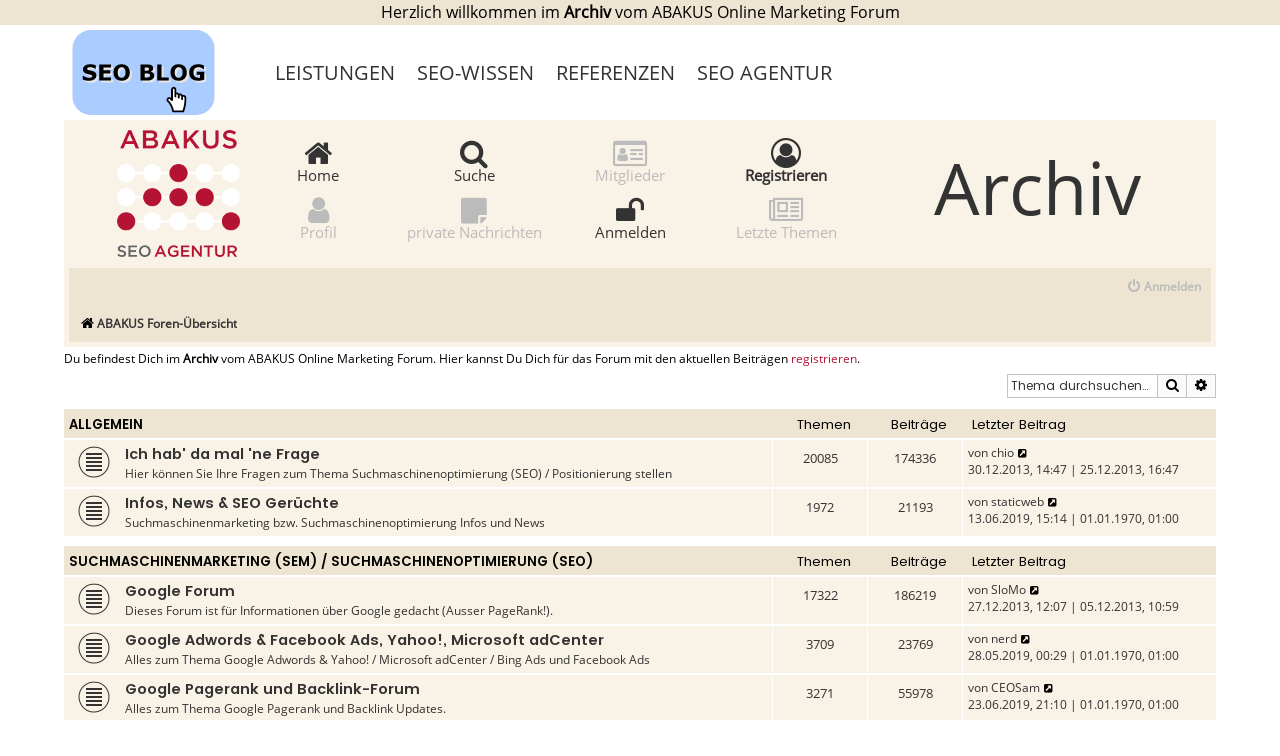

--- FILE ---
content_type: image/svg+xml
request_url: https://forum.abakus-internet-marketing.de/styles/flat-style/theme/images/blog_oben_pfad_3.svg
body_size: 19487
content:
<?xml version="1.0" encoding="UTF-8" standalone="no"?>
<svg
   xmlns:dc="http://purl.org/dc/elements/1.1/"
   xmlns:cc="http://creativecommons.org/ns#"
   xmlns:rdf="http://www.w3.org/1999/02/22-rdf-syntax-ns#"
   xmlns:svg="http://www.w3.org/2000/svg"
   xmlns="http://www.w3.org/2000/svg"
   xmlns:sodipodi="http://sodipodi.sourceforge.net/DTD/sodipodi-0.dtd"
   xmlns:inkscape="http://www.inkscape.org/namespaces/inkscape"
   width="159"
   height="95"
   viewBox="0 0 42.068749 25.135417"
   version="1.1"
   id="svg8"
   inkscape:version="1.0.2 (e86c870879, 2021-01-15, custom)"
   sodipodi:docname="blog_oben_pfad_3.svg">
  <defs
     id="defs2" />
  <sodipodi:namedview
     id="base"
     pagecolor="#ffffff"
     bordercolor="#666666"
     borderopacity="1.0"
     inkscape:pageopacity="0.0"
     inkscape:pageshadow="2"
     inkscape:zoom="0.94782534"
     inkscape:cx="326.27515"
     inkscape:cy="160"
     inkscape:document-units="px"
     inkscape:current-layer="layer1"
     inkscape:document-rotation="0"
     showgrid="false"
     units="px"
     inkscape:window-width="1920"
     inkscape:window-height="1017"
     inkscape:window-x="-8"
     inkscape:window-y="-8"
     inkscape:window-maximized="1"
     showguides="false"
     inkscape:snap-global="false" />
  <metadata
     id="metadata5">
    <rdf:RDF>
      <cc:Work
         rdf:about="">
        <dc:format>image/svg+xml</dc:format>
        <dc:type
           rdf:resource="http://purl.org/dc/dcmitype/StillImage" />
        <dc:title></dc:title>
      </cc:Work>
    </rdf:RDF>
  </metadata>
  <g
     inkscape:label="Ebene 1"
     inkscape:groupmode="layer"
     id="layer1">
    <rect
       style="fill:#ffffff;stroke:none;stroke-width:0.703887;stroke-linecap:round;stroke-miterlimit:4;stroke-dasharray:none"
       id="rect2762"
       width="42.068748"
       height="25.135416"
       x="6.5241318e-07"
       y="2.5185369e-07" />
    <rect
       style="fill:#aaccff;stroke:none;stroke-width:0.708884;stroke-linecap:round;stroke-miterlimit:4;stroke-dasharray:none"
       id="rect833"
       width="37.570831"
       height="22.447979"
       x="-39.81979"
       y="1.3437188"
       transform="scale(-1,1)"
       ry="4.8167734"
       rx="4.8167734" />
    <g
       id="use1564"
       transform="matrix(0.00727006,0,0,-0.00727006,29.730725,19.724796)">
      <g
         id="g2161">
        <path
           fill-rule="evenodd"
           clip-rule="evenodd"
           fill="#ffffff"
           d="m 209.5,105.85 c 0,-0.4 0,-0.817 0,-1.25 l -0.15,-68.4 0.15,-15.55 -0.15,15.55 0.15,68.4 c 0,0.433 0,0.85 0,1.25 v 32.8 l 8.4,-1 c 9.167,-0.667 22.7,-1 40.6,-1 30.833,0 52.25,-13.667 64.25,-41 3.767,-8.533 6.35,-17.933 7.75,-28.2 0.7,-5.133 1.033,-9.4 1,-12.8 l -0.25,-51 c -6.167,-121.433 -18.083,-214.5 -35.75,-279.2 -17.633,-64.7 -33.3,-115.967 -47,-153.8 l -364,-1 c -36.2,172.967 -108.183,307.633 -215.95,404 24.7,114.733 82.35,116.05 172.95,3.95 v 373.05 c 0.1,3 0.417,6.55 0.95,10.649 1.3,10.267 3.683,19.667 7.15,28.2 10.367,25.533 28.333,39.134 53.9,40.8 25.6,-1.666 43.583,-15.267 53.95,-40.8 3.466,-8.533 5.85,-17.934 7.15,-28.2 0.533,-4.1 0.833,-7.649 0.9,-10.649 v -125.1 -117 117 h 8.4 c 9.167,-0.666 22.7,-1 40.6,-1 30.833,0 52.25,-13.666 64.25,-41 3.767,-8.533 6.35,-17.933 7.75,-28.2 0.567,-4.1 0.9,-7.65 1,-10.65 v -75 75 42 h 8.4 c 9.167,-0.667 22.7,-1 40.6,-1 30.833,0 52.25,-13.667 64.25,-41 3.767,-8.534 6.35,-17.934 7.75,-28.2 0.567,-4.1 0.9,-7.65 1,-10.65 z m -0.45,-94.15 0.3,24.5 z"
           id="path2157" />
        <path
           fill-rule="evenodd"
           clip-rule="evenodd"
           fill="none"
           stroke="#000000"
           stroke-width="65.65"
           stroke-linecap="round"
           stroke-linejoin="round"
           stroke-miterlimit="3"
           d="m 209.5,105.85 c -0.1,3 -0.433,6.55 -1,10.65 -1.4,10.267 -3.983,19.667 -7.75,28.2 -12,27.333 -33.417,41 -64.25,41 -17.9,0 -31.433,0.333 -40.6,1 h -8.4 v -42 -75 m 0,75 c -0.1,3 -0.433,6.55 -1,10.65 -1.4,10.267 -3.983,19.667 -7.75,28.2 -12,27.334 -33.417,41 -64.25,41 -17.9,0 -31.433,0.334 -40.6,1 h -8.4 v -117 m 0,117 v 125.1 c -0.067,3 -0.367,6.55 -0.9,10.649 -1.3,10.267 -3.684,19.667 -7.15,28.2 -10.367,25.533 -28.35,39.134 -53.95,40.8 -25.567,-1.666 -43.533,-15.267 -53.9,-40.8 -3.467,-8.533 -5.85,-17.934 -7.15,-28.2 -0.534,-4.1 -0.85,-7.649 -0.95,-10.649 V -22.4 c -90.6,112.1 -148.25,110.783 -172.95,-3.95 107.767,-96.367 179.75,-231.033 215.95,-404 l 364,1 c 13.7,37.833 29.367,89.1 47,153.8 17.667,64.7 29.583,157.767 35.75,279.2 l 0.25,51 c 0.033,3.4 -0.3,7.667 -1,12.8 -1.4,10.267 -3.983,19.667 -7.75,28.2 -12,27.333 -33.417,41 -64.25,41 -17.9,0 -31.433,0.333 -40.6,1 l -8.4,1 v -32.8 c 0,-0.4 0,-0.817 0,-1.25 l -0.15,-68.4 0.15,-15.55 m -0.45,-8.95 0.3,24.5"
           id="path2159" />
      </g>
    </g>
    <g
       aria-label="SEO BLOG"
       id="text2170"
       style="font-style:normal;font-variant:normal;font-weight:bold;font-stretch:normal;font-size:5.82083px;line-height:1.25;font-family:sans-serif;-inkscape-font-specification:'sans-serif Bold';text-align:center;text-anchor:middle;fill:#e6e6e6;stroke-width:0.264583">
      <path
         d="m 9.124644,13.882742 q 0,0.625284 -0.5314918,1.017508 -0.5286495,0.389382 -1.4381542,0.389382 -0.5258074,0 -0.9180313,-0.09095 -0.3893817,-0.09379 -0.7304459,-0.235903 v -1.014666 h 0.1193725 q 0.338222,0.270009 0.7560257,0.414961 0.4206459,0.144952 0.8071854,0.144952 0.099477,0 0.2614826,-0.01705 0.1620055,-0.01705 0.2643248,-0.05684 0.1250569,-0.05116 0.2046385,-0.127899 0.082424,-0.07674 0.082424,-0.227376 0,-0.139268 -0.1193725,-0.238745 Q 7.7660714,13.73779 7.5386953,13.683788 7.2999503,13.626944 7.0327833,13.578626 6.7684585,13.527467 6.5353979,13.450727 6.0010639,13.277353 5.7651612,12.981764 5.5321006,12.683333 5.5321006,12.242791 q 0,-0.591178 0.5286496,-0.963506 0.5314918,-0.375171 1.364257,-0.375171 0.4178037,0 0.8242386,0.08242 0.4092771,0.07958 0.7077083,0.201796 V 12.16321 H 8.8404238 Q 8.5846256,11.958571 8.2122972,11.822145 7.8428109,11.682878 7.4562714,11.682878 q -0.1364257,0 -0.2728514,0.01989 -0.1335835,0.01705 -0.2586404,0.06821 -0.1108459,0.04263 -0.1904275,0.130741 -0.079582,0.08527 -0.079582,0.196112 0,0.16769 0.1278991,0.25864 0.1278991,0.08811 0.4831744,0.162006 0.2330605,0.04832 0.4462257,0.09379 0.2160074,0.04547 0.4632789,0.125057 0.4860166,0.159163 0.716235,0.434856 0.2330605,0.272852 0.2330605,0.710551 z"
         style="font-style:normal;font-variant:normal;font-weight:bold;font-stretch:normal;font-size:5.82083px;font-family:sans-serif;-inkscape-font-specification:'sans-serif Bold';fill:#e6e6e6;stroke-width:0.264583"
         id="path2172" />
      <path
         d="M 12.933195,15.212893 H 9.8721433 v -4.232039 h 3.0610517 v 0.818554 h -1.975331 v 0.730446 h 1.833221 v 0.818554 h -1.833221 v 1.04593 h 1.975331 z"
         style="font-style:normal;font-variant:normal;font-weight:bold;font-stretch:normal;font-size:5.82083px;font-family:sans-serif;-inkscape-font-specification:'sans-serif Bold';fill:#e6e6e6;stroke-width:0.264583"
         id="path2174" />
      <path
         d="m 17.963893,13.098294 q 0,1.011824 -0.57981,1.608687 -0.579809,0.59402 -1.603002,0.59402 -1.02035,0 -1.600159,-0.59402 -0.57981,-0.596863 -0.57981,-1.608687 0,-1.02035 0.57981,-1.611528 0.579809,-0.594021 1.600159,-0.594021 1.017509,0 1.60016,0.594021 0.582652,0.591178 0.582652,1.611528 z m -1.446681,1.07151 q 0.159163,-0.193269 0.235902,-0.454752 0.07674,-0.264325 0.07674,-0.6196 0,-0.380855 -0.08811,-0.648022 -0.08811,-0.267167 -0.230219,-0.432015 -0.144952,-0.170532 -0.33538,-0.247271 -0.187585,-0.07674 -0.392223,-0.07674 -0.207481,0 -0.392224,0.0739 -0.181901,0.0739 -0.33538,0.24443 -0.14211,0.159163 -0.233061,0.440541 -0.08811,0.278536 -0.08811,0.648022 0,0.378013 0.08527,0.64518 0.08811,0.264325 0.230218,0.432015 0.14211,0.16769 0.332538,0.247271 0.190428,0.07958 0.400751,0.07958 0.210322,0 0.40075,-0.07958 0.190428,-0.08242 0.332538,-0.252956 z"
         style="font-style:normal;font-variant:normal;font-weight:bold;font-stretch:normal;font-size:5.82083px;font-family:sans-serif;-inkscape-font-specification:'sans-serif Bold';fill:#e6e6e6;stroke-width:0.264583"
         id="path2176" />
      <path
         d="m 24.407164,13.916848 q 0,0.306958 -0.125057,0.548545 -0.122215,0.241588 -0.338222,0.400751 -0.250114,0.187585 -0.551387,0.267167 -0.298431,0.07958 -0.758868,0.07958 h -1.847431 v -4.232039 h 1.642792 q 0.511597,0 0.7475,0.03411 0.238745,0.03411 0.471805,0.150637 0.241587,0.122214 0.358118,0.329695 0.119372,0.204639 0.119372,0.468964 0,0.306957 -0.162005,0.54286 -0.162006,0.233061 -0.457595,0.363802 v 0.02274 q 0.414962,0.08242 0.656549,0.341064 0.244429,0.25864 0.244429,0.682128 z m -1.398363,-1.739427 q 0,-0.105162 -0.054,-0.210323 -0.05116,-0.105162 -0.184743,-0.156321 -0.119373,-0.04548 -0.298432,-0.04832 -0.176216,-0.0057 -0.497385,-0.0057 H 21.87192 v 0.895293 h 0.170532 q 0.25864,0 0.440541,-0.0085 0.181901,-0.0085 0.287063,-0.05684 0.147794,-0.06537 0.193269,-0.16769 0.04548,-0.105162 0.04548,-0.241587 z m 0.267167,1.722374 q 0,-0.201796 -0.07958,-0.3098 -0.07674,-0.110846 -0.264325,-0.164848 -0.127899,-0.03695 -0.352433,-0.03979 -0.224534,-0.0028 -0.468963,-0.0028 H 21.87192 v 1.054457 h 0.07958 q 0.460437,0 0.659391,-0.0028 0.198954,-0.0028 0.366644,-0.0739 0.170533,-0.07105 0.233061,-0.187585 0.06537,-0.119373 0.06537,-0.272852 z"
         style="font-style:normal;font-variant:normal;font-weight:bold;font-stretch:normal;font-size:5.82083px;font-family:sans-serif;-inkscape-font-specification:'sans-serif Bold';fill:#e6e6e6;stroke-width:0.264583"
         id="path2178" />
      <path
         d="m 28.27256,15.212893 h -3.052525 v -4.232039 h 1.091405 v 3.413484 h 1.96112 z"
         style="font-style:normal;font-variant:normal;font-weight:bold;font-stretch:normal;font-size:5.82083px;font-family:sans-serif;-inkscape-font-specification:'sans-serif Bold';fill:#e6e6e6;stroke-width:0.264583"
         id="path2180" />
      <path
         d="m 33.044617,13.098294 q 0,1.011824 -0.579809,1.608687 -0.579809,0.59402 -1.603002,0.59402 -1.020351,0 -1.60016,-0.59402 -0.579809,-0.596863 -0.579809,-1.608687 0,-1.02035 0.579809,-1.611528 0.579809,-0.594021 1.60016,-0.594021 1.017508,0 1.60016,0.594021 0.582651,0.591178 0.582651,1.611528 z m -1.446681,1.07151 q 0.159164,-0.193269 0.235903,-0.454752 0.07674,-0.264325 0.07674,-0.6196 0,-0.380855 -0.08811,-0.648022 -0.08811,-0.267167 -0.230218,-0.432015 -0.144952,-0.170532 -0.33538,-0.247271 -0.187585,-0.07674 -0.392224,-0.07674 -0.207481,0 -0.392224,0.0739 -0.181901,0.0739 -0.33538,0.24443 -0.14211,0.159163 -0.23306,0.440541 -0.08811,0.278536 -0.08811,0.648022 0,0.378013 0.08527,0.64518 0.08811,0.264325 0.230218,0.432015 0.14211,0.16769 0.332538,0.247271 0.190427,0.07958 0.40075,0.07958 0.210323,0 0.400751,-0.07958 0.190427,-0.08242 0.332537,-0.252956 z"
         style="font-style:normal;font-variant:normal;font-weight:bold;font-stretch:normal;font-size:5.82083px;font-family:sans-serif;-inkscape-font-specification:'sans-serif Bold';fill:#e6e6e6;stroke-width:0.264583"
         id="path2182" />
      <path
         d="m 37.620561,14.971305 q -0.28422,0.110846 -0.753183,0.221692 -0.468963,0.108004 -0.935085,0.108004 -1.080036,0 -1.69111,-0.585494 -0.611073,-0.588336 -0.611073,-1.622897 0,-0.986244 0.616758,-1.588791 0.616757,-0.605389 1.719532,-0.605389 0.417804,0 0.795816,0.07674 0.378013,0.0739 0.841292,0.298431 v 0.991929 h -0.122214 q -0.07958,-0.05969 -0.233061,-0.16769 -0.153479,-0.110846 -0.295589,-0.187585 -0.164848,-0.09095 -0.38654,-0.156321 -0.218849,-0.06537 -0.466121,-0.06537 -0.289904,0 -0.525807,0.08527 -0.235903,0.08527 -0.423488,0.261483 -0.179059,0.170532 -0.28422,0.434857 -0.10232,0.261482 -0.10232,0.605389 0,0.702023 0.372329,1.074352 0.372328,0.372328 1.099932,0.372328 0.06253,0 0.136426,-0.0028 0.07674,-0.0028 0.139268,-0.0085 v -0.829923 h -0.844134 v -0.798659 h 1.952592 z"
         style="font-style:normal;font-variant:normal;font-weight:bold;font-stretch:normal;font-size:5.82083px;font-family:sans-serif;-inkscape-font-specification:'sans-serif Bold';fill:#e6e6e6;stroke-width:0.264583"
         id="path2184" />
    </g>
    <g
       aria-label="SEO BLOG"
       id="text2161"
       style="font-style:normal;font-variant:normal;font-weight:bold;font-stretch:normal;font-size:5.82083px;line-height:1.25;font-family:sans-serif;-inkscape-font-specification:'sans-serif Bold';text-align:center;text-anchor:middle;stroke-width:0.264583">
      <path
         d="m 8.5954769,13.353577 q 0,0.625284 -0.5314918,1.017508 -0.5286496,0.389382 -1.4381543,0.389382 -0.5258074,0 -0.9180313,-0.09095 -0.3893816,-0.09379 -0.7304459,-0.235903 v -1.014666 h 0.1193725 q 0.338222,0.27001 0.7560257,0.414962 0.420646,0.144952 0.8071854,0.144952 0.099477,0 0.2614826,-0.01705 0.1620055,-0.01705 0.2643248,-0.05684 0.1250569,-0.05116 0.2046386,-0.127899 0.082424,-0.07674 0.082424,-0.227376 0,-0.139268 -0.1193725,-0.238745 Q 7.2369043,13.208624 7.0095281,13.154623 6.7707831,13.097779 6.5036161,13.049461 6.2392913,12.998301 6.0062308,12.921562 5.4718968,12.748188 5.235994,12.452599 5.0029334,12.154167 5.0029334,11.713626 q 0,-0.591178 0.5286496,-0.963506 0.5314918,-0.375171 1.364257,-0.375171 0.4178037,0 0.8242386,0.08242 0.4092771,0.07958 0.7077083,0.201796 v 0.974875 H 8.3112566 Q 8.0554585,11.429406 7.68313,11.29298 7.3136437,11.153712 6.9271042,11.153712 q -0.1364257,0 -0.2728514,0.0199 -0.1335835,0.01705 -0.2586404,0.06821 -0.1108458,0.04263 -0.1904275,0.130741 -0.079582,0.08527 -0.079582,0.196112 0,0.16769 0.1278991,0.25864 0.1278991,0.08811 0.4831744,0.162006 0.2330606,0.04832 0.4462257,0.09379 0.2160074,0.04548 0.463279,0.125057 0.4860165,0.159164 0.7162349,0.434857 0.2330606,0.272852 0.2330606,0.710551 z"
         style="font-style:normal;font-variant:normal;font-weight:bold;font-stretch:normal;font-size:5.82083px;font-family:sans-serif;-inkscape-font-specification:'sans-serif Bold';stroke-width:0.264583"
         id="path2187" />
      <path
         d="M 12.404028,14.683727 H 9.3429761 v -4.232039 h 3.0610519 v 0.818555 h -1.975331 v 0.730445 h 1.833221 v 0.818555 h -1.833221 v 1.04593 h 1.975331 z"
         style="font-style:normal;font-variant:normal;font-weight:bold;font-stretch:normal;font-size:5.82083px;font-family:sans-serif;-inkscape-font-specification:'sans-serif Bold';stroke-width:0.264583"
         id="path2189" />
      <path
         d="m 17.434725,12.569129 q 0,1.011824 -0.579809,1.608686 -0.579809,0.594021 -1.603002,0.594021 -1.02035,0 -1.60016,-0.594021 -0.579809,-0.596862 -0.579809,-1.608686 0,-1.020351 0.579809,-1.611529 0.57981,-0.59402 1.60016,-0.59402 1.017508,0 1.60016,0.59402 0.582651,0.591178 0.582651,1.611529 z m -1.446681,1.07151 q 0.159164,-0.19327 0.235903,-0.454752 0.07674,-0.264325 0.07674,-0.6196 0,-0.380855 -0.08811,-0.648022 -0.08811,-0.267167 -0.230218,-0.432015 -0.144952,-0.170532 -0.33538,-0.247272 -0.187585,-0.07674 -0.392224,-0.07674 -0.20748,0 -0.392224,0.0739 -0.1819,0.0739 -0.335379,0.24443 -0.142111,0.159163 -0.233061,0.440541 -0.08811,0.278536 -0.08811,0.648022 0,0.378013 0.08527,0.64518 0.08811,0.264325 0.230218,0.432015 0.14211,0.167689 0.332538,0.247271 0.190427,0.07958 0.40075,0.07958 0.210323,0 0.400751,-0.07958 0.190427,-0.08242 0.332537,-0.252956 z"
         style="font-style:normal;font-variant:normal;font-weight:bold;font-stretch:normal;font-size:5.82083px;font-family:sans-serif;-inkscape-font-specification:'sans-serif Bold';stroke-width:0.264583"
         id="path2191" />
      <path
         d="m 23.877997,13.387683 q 0,0.306958 -0.125057,0.548545 -0.122215,0.241587 -0.338222,0.400751 -0.250114,0.187585 -0.551387,0.267167 -0.298431,0.07958 -0.758868,0.07958 h -1.847432 v -4.232039 h 1.642793 q 0.511597,0 0.747499,0.03411 0.238745,0.03411 0.471806,0.150636 0.241587,0.122215 0.358117,0.329696 0.119373,0.204638 0.119373,0.468963 0,0.306958 -0.162006,0.542861 -0.162005,0.23306 -0.457594,0.363802 v 0.02274 q 0.414961,0.08242 0.656549,0.341065 0.244429,0.25864 0.244429,0.682128 z m -1.398364,-1.739428 q 0,-0.105161 -0.054,-0.210323 -0.05116,-0.105161 -0.184744,-0.156321 -0.119372,-0.04547 -0.298431,-0.04832 -0.176216,-0.0057 -0.497385,-0.0057 h -0.102319 v 0.895293 h 0.170532 q 0.25864,0 0.440541,-0.0085 0.181901,-0.0085 0.287062,-0.05684 0.147795,-0.06537 0.19327,-0.16769 0.04547,-0.105162 0.04547,-0.241588 z M 22.7468,13.37063 q 0,-0.201796 -0.07958,-0.3098 -0.07674,-0.110846 -0.264325,-0.164848 -0.127899,-0.03695 -0.352433,-0.03979 -0.224534,-0.0028 -0.468963,-0.0028 h -0.238745 v 1.054457 h 0.07958 q 0.460437,0 0.659391,-0.0028 0.198954,-0.0028 0.366644,-0.0739 0.170532,-0.07105 0.233061,-0.187586 0.06537,-0.119372 0.06537,-0.272851 z"
         style="font-style:normal;font-variant:normal;font-weight:bold;font-stretch:normal;font-size:5.82083px;font-family:sans-serif;-inkscape-font-specification:'sans-serif Bold';stroke-width:0.264583"
         id="path2193" />
      <path
         d="m 27.743392,14.683727 h -3.052525 v -4.232039 h 1.091406 v 3.413485 h 1.961119 z"
         style="font-style:normal;font-variant:normal;font-weight:bold;font-stretch:normal;font-size:5.82083px;font-family:sans-serif;-inkscape-font-specification:'sans-serif Bold';stroke-width:0.264583"
         id="path2195" />
      <path
         d="m 32.51545,12.569129 q 0,1.011824 -0.579809,1.608686 -0.579809,0.594021 -1.603002,0.594021 -1.020351,0 -1.60016,-0.594021 -0.579809,-0.596862 -0.579809,-1.608686 0,-1.020351 0.579809,-1.611529 0.579809,-0.59402 1.60016,-0.59402 1.017508,0 1.60016,0.59402 0.582651,0.591178 0.582651,1.611529 z m -1.446681,1.07151 q 0.159164,-0.19327 0.235903,-0.454752 0.07674,-0.264325 0.07674,-0.6196 0,-0.380855 -0.08811,-0.648022 -0.08811,-0.267167 -0.230218,-0.432015 -0.144953,-0.170532 -0.33538,-0.247272 -0.187585,-0.07674 -0.392224,-0.07674 -0.207481,0 -0.392224,0.0739 -0.181901,0.0739 -0.33538,0.24443 -0.14211,0.159163 -0.23306,0.440541 -0.08811,0.278536 -0.08811,0.648022 0,0.378013 0.08527,0.64518 0.08811,0.264325 0.230218,0.432015 0.14211,0.167689 0.332538,0.247271 0.190427,0.07958 0.40075,0.07958 0.210323,0 0.400751,-0.07958 0.190427,-0.08242 0.332537,-0.252956 z"
         style="font-style:normal;font-variant:normal;font-weight:bold;font-stretch:normal;font-size:5.82083px;font-family:sans-serif;-inkscape-font-specification:'sans-serif Bold';stroke-width:0.264583"
         id="path2197" />
      <path
         d="m 37.091394,14.44214 q -0.28422,0.110846 -0.753183,0.221692 -0.468964,0.108004 -0.935085,0.108004 -1.080037,0 -1.69111,-0.585494 -0.611073,-0.588336 -0.611073,-1.622897 0,-0.986245 0.616757,-1.588791 0.616758,-0.605389 1.719533,-0.605389 0.417803,0 0.795816,0.07674 0.378013,0.0739 0.841292,0.298431 v 0.991929 h -0.122215 q -0.07958,-0.05969 -0.23306,-0.16769 -0.153479,-0.110846 -0.295589,-0.187586 -0.164848,-0.09095 -0.38654,-0.156321 -0.218849,-0.06537 -0.466121,-0.06537 -0.289904,0 -0.525807,0.08527 -0.235903,0.08527 -0.423488,0.261482 -0.179059,0.170532 -0.284221,0.434857 -0.102319,0.261483 -0.102319,0.605389 0,0.702024 0.372329,1.074353 0.372328,0.372328 1.099932,0.372328 0.06253,0 0.136426,-0.0028 0.07674,-0.0028 0.139267,-0.0085 V 13.15178 h -0.844134 v -0.798658 h 1.952593 z"
         style="font-style:normal;font-variant:normal;font-weight:bold;font-stretch:normal;font-size:5.82083px;font-family:sans-serif;-inkscape-font-specification:'sans-serif Bold';stroke-width:0.264583"
         id="path2199" />
    </g>
  </g>
</svg>
